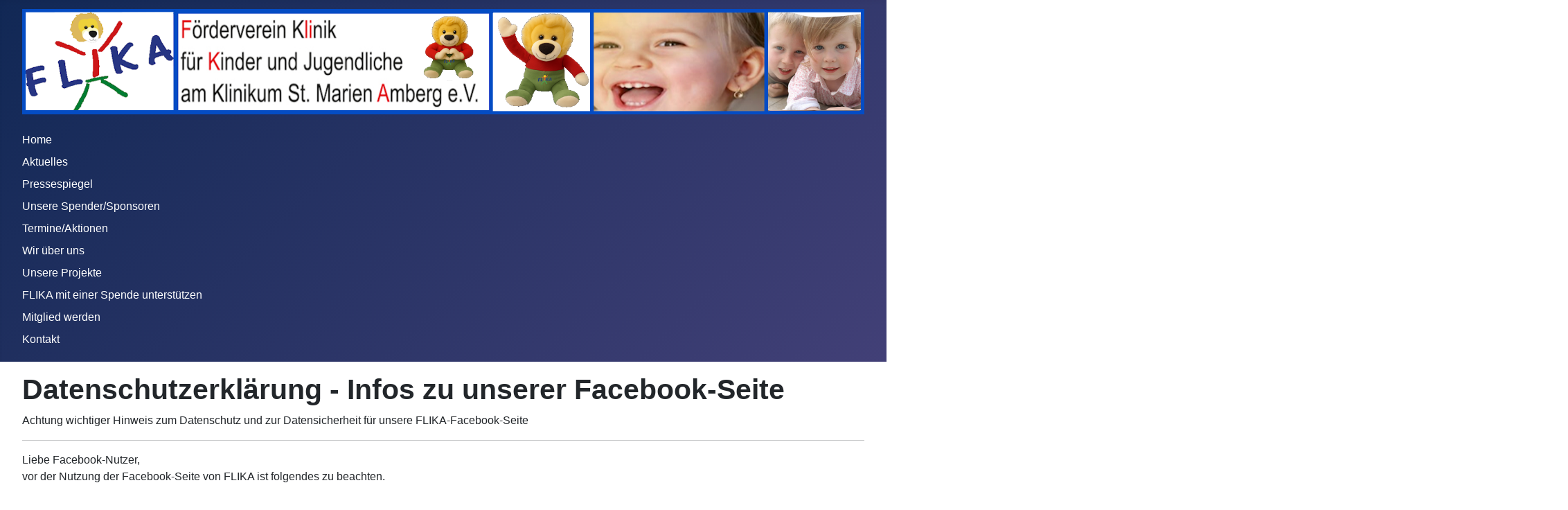

--- FILE ---
content_type: text/html; charset=utf-8
request_url: https://www.flika.de/index.php/datenschutz-infos-flika-facebook-seite
body_size: 5115
content:
<!DOCTYPE html>
<html lang="de-de" dir="ltr">

<head>
    <meta charset="utf-8">
	<meta name="author" content="Reinhard Fraunholz">
	<meta name="viewport" content="width=device-width, initial-scale=1">
	<meta name="description" content="FLIKA Amberg Website">
	<meta name="generator" content="Joomla! - Open Source Content Management">
	<title>Datenschutzerklärung - Infos zu unserer Facebook-Seite</title>
	<link href="/media/system/images/joomla-favicon.svg" rel="icon" type="image/svg+xml">
	<link href="/media/system/images/favicon.ico" rel="alternate icon" type="image/vnd.microsoft.icon">
	<link href="/media/system/images/joomla-favicon-pinned.svg" rel="mask-icon" color="#000">

    <link href="/media/system/css/joomla-fontawesome.min.css?4308a1" rel="lazy-stylesheet"><noscript><link href="/media/system/css/joomla-fontawesome.min.css?4308a1" rel="stylesheet"></noscript>
	<link href="/media/templates/site/cassiopeia/css/template.min.css?4308a1" rel="stylesheet">
	<link href="/media/templates/site/cassiopeia/css/global/colors_standard.min.css?4308a1" rel="stylesheet">
	<link href="/media/templates/site/cassiopeia/css/vendor/joomla-custom-elements/joomla-alert.min.css?0.4.1" rel="stylesheet">
	<style>:root {
		--hue: 214;
		--template-bg-light: #f0f4fb;
		--template-text-dark: #495057;
		--template-text-light: #ffffff;
		--template-link-color: var(--link-color);
		--template-special-color: #001B4C;
		
	}</style>

    <script src="/media/mod_menu/js/menu.min.js?4308a1" type="module"></script>
	<script type="application/json" class="joomla-script-options new">{"joomla.jtext":{"ERROR":"Fehler","MESSAGE":"Nachricht","NOTICE":"Hinweis","WARNING":"Warnung","JCLOSE":"Schließen","JOK":"OK","JOPEN":"Öffnen"},"system.paths":{"root":"","rootFull":"https:\/\/www.flika.de\/","base":"","baseFull":"https:\/\/www.flika.de\/"},"csrf.token":"6b6b44f2e8b55731f2ecdb33b0c04117","plg_system_schedulerunner":{"interval":300}}</script>
	<script src="/media/system/js/core.min.js?a3d8f8"></script>
	<script src="/media/vendor/webcomponentsjs/js/webcomponents-bundle.min.js?2.8.0" nomodule defer></script>
	<script src="/media/templates/site/cassiopeia/js/template.min.js?4308a1" type="module"></script>
	<script src="/media/system/js/joomla-hidden-mail.min.js?80d9c7" type="module"></script>
	<script src="/media/system/js/messages.min.js?9a4811" type="module"></script>
	<script src="/media/plg_system_schedulerunner/js/run-schedule.min.js?229d3b" type="module"></script>
	<script type="application/ld+json">{"@context":"https://schema.org","@graph":[{"@type":"Organization","@id":"https://www.flika.de/#/schema/Organization/base","name":"Förderverein Klinik für Kinder und Jugendliche am Klinikum St. Marien Amberg e. V.","url":"https://www.flika.de/"},{"@type":"WebSite","@id":"https://www.flika.de/#/schema/WebSite/base","url":"https://www.flika.de/","name":"Förderverein Klinik für Kinder und Jugendliche am Klinikum St. Marien Amberg e. V.","publisher":{"@id":"https://www.flika.de/#/schema/Organization/base"}},{"@type":"WebPage","@id":"https://www.flika.de/#/schema/WebPage/base","url":"https://www.flika.de/index.php/datenschutz-infos-flika-facebook-seite","name":"Datenschutzerklärung - Infos zu unserer Facebook-Seite","description":"FLIKA Amberg Website","isPartOf":{"@id":"https://www.flika.de/#/schema/WebSite/base"},"about":{"@id":"https://www.flika.de/#/schema/Organization/base"},"inLanguage":"de-DE"},{"@type":"Article","@id":"https://www.flika.de/#/schema/com_content/article/63","name":"Datenschutzerklärung - Infos zu unserer Facebook-Seite","headline":"Datenschutzerklärung - Infos zu unserer Facebook-Seite","inLanguage":"de-DE","isPartOf":{"@id":"https://www.flika.de/#/schema/WebPage/base"}}]}</script>

</head>

<body class="site com_content wrapper-fluid view-article no-layout no-task itemid-371 has-sidebar-right">
    <header class="header container-header full-width">

        
        
                    <div class="grid-child">
                <div class="navbar-brand">
                    <a class="brand-logo" href="/">
                        <img loading="eager" decoding="async" src="https://www.flika.de/images/002-FLIKA-Website-Template/001-Website-Headerbild-FLIKA.png" alt="Förderverein Klinik für Kinder und Jugendliche am Klinikum St. Marien Amberg e. V." width="1852" height="231">                    </a>
                                    </div>
            </div>
        
                    <div class="grid-child container-nav">
                                    <ul class="mod-menu mod-list nav ">
<li class="nav-item item-101 default"><a href="/index.php" >Home</a></li><li class="nav-item item-385"><a href="/index.php/flika-aktuelles" >Aktuelles</a></li><li class="nav-item item-668"><a href="/index.php/flika-pressespiegel" >Pressespiegel</a></li><li class="nav-item item-124"><a href="/index.php/spender-und-sponsoren" >Unsere Spender/Sponsoren</a></li><li class="nav-item item-446"><a href="/index.php/flika-aktionen-termine" >Termine/Aktionen</a></li><li class="nav-item item-257"><a href="/index.php/vereinsinfos" >Wir über uns</a></li><li class="nav-item item-542"><a href="/index.php/unsere-projekte-angebote" >Unsere Projekte</a></li><li class="nav-item item-122"><a href="/index.php/spendenkonto" >FLIKA mit einer Spende unterstützen</a></li><li class="nav-item item-868"><a href="/index.php/flika-mitglied-werden" >Mitglied werden</a></li><li class="nav-item item-117"><a href="/index.php/kontakt" >Kontakt</a></li></ul>

                                            </div>
            </header>

    <div class="site-grid">
        
        
        
        
        <div class="grid-child container-component">
            
            
            <div id="system-message-container" aria-live="polite"></div>

            <main>
                <div class="com-content-article item-page">
    <meta itemprop="inLanguage" content="de-DE">
    
    
        <div class="page-header">
        <h1>
            Datenschutzerklärung - Infos zu unserer Facebook-Seite        </h1>
                            </div>
        
        
    
    
        
                                    <div class="com-content-article__body">
        <div id="overall">
<div>Achtung wichtiger Hinweis zum Datenschutz und zur Datensicherheit für unsere FLIKA-Facebook-Seite<hr />
<p>Liebe Facebook-Nutzer,&nbsp; <br /> vor der Nutzung der Facebook-Seite von FLIKA ist folgendes zu beachten. <br /> <br /> Beim Besuch unserer Facebook-Seite werden von Facebook Daten der Besucher und Nutzer erhoben, gespeichert und verwendet (z. B. IP-Adresse des Nutzers, Cookies). Auf Umfang, Dauer und Datenkategorien haben wir als Betreiber der Seite keinen Einfluss. <br /> <br /> Der Gerichtshof der Europäischen Union (EuGH) hat mit Urteil vom 05.06.2018 (Az.: C-210/16) entschieden, dass der Betreiber einer Facebook-Fanpage gemeinsam mit Facebook für die Verarbeitung der personenbezogenen Daten der Besucher seiner Seite verantwortlich ist. Wir möchten Ihnen hiermit daher folgende Hinweise zur Verarbeitung Ihrer personenbezogenen Daten geben:<br /> <br /> FLIKA unterhält die Facebook-Seite, um dort mit Nutzern zu kommunizieren und auf Beiträge u. ä. hinweisen zu können. Wir weisen darauf hin, dass die Daten der Nutzer dabei außerhalb des Raumes der Europäischen Union verarbeitet werden können. Hierdurch können sich für die Nutzer Risiken ergeben, weil so z.B. die Durchsetzung der Rechte der Nutzer erschwert werden könnte. Facebook hat sich jedoch den Bedingungen des EU-US-Privacy-Shields unterworfen und sagt zu, die Datenschutzstandards der EU einzuhalten.<br /> Nähere Informationen finden Sie unter dem Link: <a href="https://www.facebook.com/about/privacyshield">https://www.facebook.com/about/privacyshield</a> <br /> <br /> Ferner werden die Daten der Nutzer im Regelfall für Marktforschungs- und Werbezwecke verarbeitet. So können z.B. aus dem Nutzungsverhalten und sich daraus ergebenden Interessen der Nutzer Nutzungsprofile erstellt werden. Die Nutzungsprofile können wiederum verwendet werden, um z.B. Werbeanzeigen innerhalb und außerhalb von Facebook zu schalten, die mutmaßlich den Interessen der Nutzer entsprechen. Zu diesen Zwecken werden im Regelfall Cookies auf den Rechnern der Nutzer gespeichert, in denen das Nutzungsverhalten und die Interessen der Nutzer gespeichert werden. Ferner können in den Nutzungsprofilen auch Daten unabhängig der von den Nutzern verwendeten Geräte gespeichert werden (insbesondere wenn die Nutzer Mitglieder von Facebook sind und dort eingeloggt sind). Für eine detaillierte Darstellung der jeweiligen Verarbeitungen und der Widerspruchsmöglichkeiten (Opt-Out), verweisen wir auf die nachfolgend verlinkten Angaben von Facebook: <br /> <br /> Datenschutzerklärung:&nbsp;<br /> <span style="text-decoration: underline;"><a href="https://www.facebook.com/about/privacy/">https://www.facebook.com/about/privacy/</a><a href="https://www.facebook.com/about/privacy/">&nbsp; </a></span><br /> Opt-Out:&nbsp; <br /> <span style="text-decoration: underline;"><a href="https://www.facebook.com/settings?tab=ads">https://www.facebook.com/settings?tab=ads</a><a href="https://www.facebook.com/settings?tab=ads"></a></span> <br /> und&nbsp; <br /> <span style="text-decoration: underline;"><a href="http://www.youronlinechoices.com">http://www.youronlinechoices.com</a></span> <br /> <br /> Auch im Fall von Auskunftsanfragen und der Geltendmachung von Nutzerrechten, weisen wir darauf hin, dass diese am effektivsten direkt gegenüber Facebook geltend gemacht werden können. Nur Facebook hat Zugriff auf die Daten der Nutzer und kann direkt entsprechende Maßnahmen ergreifen und Auskünfte geben. Sollten Sie dennoch Hilfe benötigen, dann können Sie sich an uns wenden.&nbsp; <br /> <br /> Mit der Nutzung von Facebook erklärt Sie sich als Nutzer oder Besucher mit den Datenschutzrichtlinien von Facebook einverstanden. Darin finden sich Informationen darüber, welche Daten von Facebook erfasst und weiter genutzt werden. Die Facebook-Datenschutzrichtlinien sind hier zu finden: <span style="text-decoration: underline;"><a href="https://www.facebook.com/policy.php">https://www.facebook.com/policy.php</a></span>.&nbsp;&nbsp;<br /> <br /> Mit der Nutzung unserer Fanpage erklärt sich jeder Besucher mit den Richtlinien von Facebook einverstanden. <br /> <br /> Weitere wichtige Informationen über den sicheren Umgang mit sozialen Netzwerken sind auch beim Bundesamt für Sicherheit in der Informationstechnik unter <span style="text-decoration: underline;"><a href="https://www.bsi-fuer-buerger.de/BSIFB/DE/DigitaleGesellschaft/SozialeNetze/sozialeNetze_node.html">https://www.bsi-fuer-buerger.de/BSIFB/DE/DigitaleGesellschaft/SozialeNetze/sozialeNetze_node.html</a></span> zu finden.&nbsp; <br /> <br /> Weiterhin möchten wir Sie über Ihre Rechte als betroffenen Personen gemäß den Artikeln 12 ff DSGVO informieren:</p>
<ul>
<li>Ihnen stehen bei Vorliegen der gesetzlichen Vorschriften die nachfolgenden Rechte aus den Art 12 bis 21 DSGVO sowie Art 34 DSGVO zu:</li>
<li>Recht auf transparente Informationen Art 13 DSGVO und Art 14 DSGVO;</li>
<li>Auskunftsrecht nach Art 15 DSGVO;</li>
<li>Recht auf Berichtigung nach Art 16 DSGVO;</li>
<li>Recht auf Löschung nach Art 17 DSGVO, soweit nicht die Verarbeitung nach Art 17 Abs. 3 DSGVO erforderlich ist;</li>
<li>Recht auf Einschränkung der Verarbeitung nach Art 18 DSGVO;</li>
<li>Recht auf Datenübertragbarkeit nach Art 20 DSGVO;</li>
<li>Recht auf jederzeitigen Widerspruch nach Art 21 DSGVO – soweit die Datenverarbeitung auf Art. 6 Abs. 1 lit. a), lit. b), lit. c) DSGVO beruht;</li>
<li>Bei Einwilligung nach Art 6 lit. a) bis c) DSGVO, das Recht auf Widerruf nach Art 7 Abs.3 DSGVO;</li>
<li>Weiterhin werden Sie nach Art 34 Abs. 1 DSGVO bei Datenschutzverletzungen oder Datenpannen informiert, wenn die gesetzlichen Voraussetzungen erfüllt sind.</li>
<li>Beschwerderecht bei der Aufsichtsbehörde: Sie haben gem. Art 77 DSGVO das Recht, sich bei der zuständigen Aufsichtsbehörde zu beschweren, wenn Sie der Ansicht sind, dass die Verarbeitung Ihrer personenbezogenen Daten, nicht rechtmäßig erfolgt. Die Anschrift der Aufsichtsbehörde lautet:&nbsp; <br /> <br /> Bayerischer Landesbeauftragter für Datenschutz <br /> Postfach 22 12 19 <br /> 80502 München&nbsp; <br /> Tel. +49 89/21 26 27 - 0 <br /> Fax. +49 89/21 26 27 - 50 <br /> E-Mail: <span style="text-decoration: underline;"><joomla-hidden-mail  is-link="1" is-email="0" first="UG9zdHN0ZWxsZQ==" last="ZGF0ZW5zY2h1dHotYmF5ZXJuLmRl" text="UG9zdHN0ZWxsZUBkYXRlbnNjaHV0ei1iYXllcm4uZGUg" base="" >Diese E-Mail-Adresse ist vor Spambots geschützt! Zur Anzeige muss JavaScript eingeschaltet sein.</joomla-hidden-mail></span><br /> <br /><strong> Identität des Verantwortlichen (Art 4 Nr. 7 DSGVO):</strong><br /> 1. Vorsitzende von FLIKA e.V.&nbsp; <br /> Frau Margit Meier, Mariahilfbergweg 7, 92224 Amberg <br /> <br /> <strong>Kontaktdaten des Vereins-Datenschutzbeauftragten</strong>&nbsp; <br /> Reinhard Fraunholz<br />E-Mail: <strong><joomla-hidden-mail  is-link="1" is-email="1" first="cmVpbmhhcmQuZnJhdW5ob2x6" last="Zmxpa2EuZGU=" text="cmVpbmhhcmQuZnJhdW5ob2x6QGZsaWthLmRl" base="" >Diese E-Mail-Adresse ist vor Spambots geschützt! Zur Anzeige muss JavaScript eingeschaltet sein.</joomla-hidden-mail>&nbsp;</strong></li>
</ul>
</div>
</div>     </div>

                                        
                                        </div>

            </main>
            
        </div>

                    <div class="grid-child container-sidebar-right">
                <div class="sidebar-right card _menu">
            <h5 class="card-header ">Datenschutz</h5>        <div class="card-body">
                <ul class="mod-menu mod-list nav  nav-pills">
<li class="nav-item item-445"><a href="/index.php/datenschutzerklaerung-uebersicht" >Datenschutzerklärung / Übersicht</a></li><li class="nav-item item-370"><a href="/index.php/datenschutz-infos-fuer-mitglieder" >Mitglieder-Infos</a></li><li class="nav-item item-371 current active"><a href="/index.php/datenschutz-infos-flika-facebook-seite" aria-current="page">FLIKA-Facebook-Seite</a></li><li class="nav-item item-372"><a href="/index.php/datenschutz-infos-flika-youtube-kanal" >FLIKA-YouTube-Kanal</a></li></ul>
    </div>
</div>

            </div>
        
        
            </div>

            <footer class="container-footer footer full-width">
            <div class="grid-child">
                <ul class="mod-menu mod-list nav  nav-pills">
<li class="nav-item item-127"><a href="/index.php/impressum" >Impressum und Haftungsausschluss</a></li><li class="nav-item item-132"><a href="/index.php/datenschutz" >Datenschutz</a></li><li class="nav-item item-701"><a href="/index.php/gender-hinweis" >Gender-Hinweis</a></li><li class="nav-item item-941 divider"><span class="mod-menu__separator separator ">____________________________________________________________________________________________________________________________</span>
</li><li class="nav-item item-869"><a href="/index.php/online-redaktion-social-media-reinhard-fraunholz" >Online-Redaktion / Social-Media-Management: Reinhard Fraunholz</a></li><li class="nav-item item-944 divider"><span class="mod-menu__separator separator ">____________________________________________________________________________________________________________________________</span>
</li><li class="nav-item item-940"><span class="mod-menu__heading nav-header ">Copyright 2026 Förderverein Klinik für Kinder und Jugendliche am Klinikum St. Marien Amberg e. V.</span>
</li></ul>
<ul class="mod-menu mod-list nav ">
<li class="nav-item item-937"><span class="mod-menu__heading nav-header ">Folge uns auf unseren Social Media Kanälen</span>
</li><li class="nav-item item-942 divider"><span class="mod-menu__separator separator ">____________________________________________________________________________________________________________________________</span>
</li><li class="nav-item item-936"><a href="https://www.facebook.com/flika.amberg.oberpfalz" >Facebook</a></li><li class="nav-item item-938"><a href="https://www.instagram.com/flika.amberg.oberpfalz/" >Instagram</a></li><li class="nav-item item-939"><a href="https://www.youtube.com/@flika.amberg.oberpfalz" >YouTube-Kanal</a></li><li class="nav-item item-945"><a href="https://www.linkedin.com/company/flika-amberg-oberpfalz/" >LinkedIn</a></li><li class="nav-item item-946 divider"><span class="mod-menu__separator separator ">____________________________________________________________________________________________________________________________</span>
</li></ul>

            </div>
        </footer>
    
            <a href="#top" id="back-top" class="back-to-top-link" aria-label="Zurück nach oben">
            <span class="icon-arrow-up icon-fw" aria-hidden="true"></span>
        </a>
    
    
</body>

</html>
